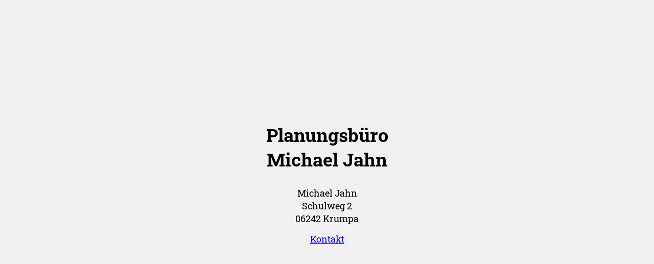

--- FILE ---
content_type: text/html; charset=UTF-8
request_url: https://planung-jahn.de/
body_size: 852
content:
<!DOCTYPE html>
	<html lang="de">
  	<head>
    	<meta charset="utf-8">
    	<title>Planungsbüro Michael Jahn</title>
		<meta name="viewport" content="width=device-width, initial-scale=1.0">
    	<!--<link rel="stylesheet" href="style.css" >
    	<script src="script.js"></script>-->
		<style>
		
			/* roboto-slab-regular - latin */
			@font-face {
			font-family: 'Roboto Slab';
			font-style: normal;
			font-weight: 400;
			src: url('/fonts/roboto-slab-v11-latin-regular.eot'); /* IE9 Compat Modes */
			src: local(''),
				url('/fonts/roboto-slab-v11-latin-regular.eot?#iefix') format('embedded-opentype'), /* IE6-IE8 */
				url('/fonts/roboto-slab-v11-latin-regular.woff2') format('woff2'), /* Super Modern Browsers */
				url('/fonts/roboto-slab-v11-latin-regular.woff') format('woff'), /* Modern Browsers */
				url('/fonts/roboto-slab-v11-latin-regular.ttf') format('truetype'), /* Safari, Android, iOS */
				url('/fonts/roboto-slab-v11-latin-regular.svg#RobotoSlab') format('svg'); /* Legacy iOS */
			}
			/* roboto-slab-700 - latin */
			@font-face {
			font-family: 'Roboto Slab';
			font-style: normal;
			font-weight: 700;
			src: url('/fonts/roboto-slab-v11-latin-700.eot'); /* IE9 Compat Modes */
			src: local(''),
				url('/fonts/roboto-slab-v11-latin-700.eot?#iefix') format('embedded-opentype'), /* IE6-IE8 */
				url('/fonts/roboto-slab-v11-latin-700.woff2') format('woff2'), /* Super Modern Browsers */
				url('/fonts/roboto-slab-v11-latin-700.woff') format('woff'), /* Modern Browsers */
				url('/fonts/roboto-slab-v11-latin-700.ttf') format('truetype'), /* Safari, Android, iOS */
				url('/fonts/roboto-slab-v11-latin-700.svg#RobotoSlab') format('svg'); /* Legacy iOS */
			}

			* { box-sizing:border-box; padding:0; margin:0; font-family:'Roboto Slab'; }
			body, html { width:100%; height:100%; }
			body { background-color:#F1F1F1; display:flex; justify-content:center; align-items:center; font-size:18px; }
			body > div { text-align:center; }
			body > div > h1 { margin-bottom:30px; }
			body > div > p { line-height:25px; font-size:18px; margin-bottom:15px; }

		</style>
  	</head>	  
  	<body>
    
		<div>
			<h1>Planungsbüro<br />Michael Jahn</h1>
			<p>
				Michael Jahn<br />
				Schulweg 2<br />
				06242 Krumpa
			</p>
			<a href="kontakt.php" title="Eine E-Mail an das Planungsbüro Michael Jahn in Krumpa schreiben.">Kontakt</a>
		</div>

  	</body>
</html>
